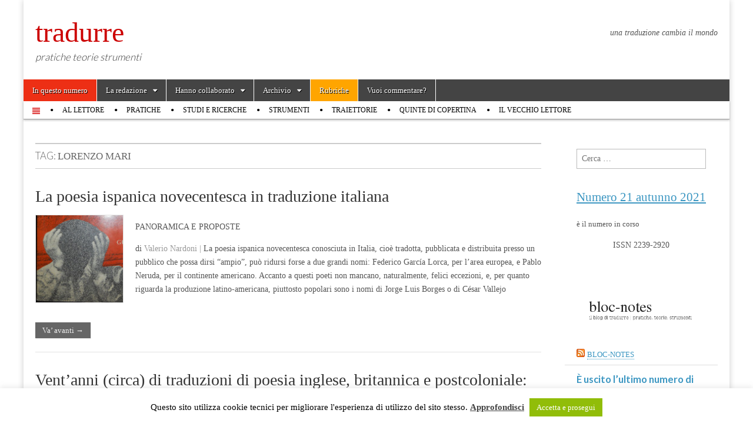

--- FILE ---
content_type: text/html; charset=UTF-8
request_url: https://rivistatradurre.it/tag/lorenzo-mari/
body_size: 12546
content:
<!DOCTYPE html>
<html lang="it-IT">
<head>
	<meta charset="UTF-8" />
	<meta name="viewport" content="width=device-width, initial-scale=1.0" />
	<link rel="profile" href="https://gmpg.org/xfn/11" />
	<link rel="pingback" href="https://rivistatradurre.it/xmlrpc.php" />
	<title>Lorenzo Mari &#8211; tradurre</title>
<meta name='robots' content='max-image-preview:large' />
<link rel='dns-prefetch' href='//fonts.googleapis.com' />
<link rel='dns-prefetch' href='//maxcdn.bootstrapcdn.com' />
<link rel='dns-prefetch' href='//s.w.org' />
<link rel="alternate" type="application/rss+xml" title="tradurre &raquo; Feed" href="https://rivistatradurre.it/feed/" />
<link rel="alternate" type="application/rss+xml" title="tradurre &raquo; Feed dei commenti" href="https://rivistatradurre.it/comments/feed/" />
<link rel="alternate" type="application/rss+xml" title="tradurre &raquo; Lorenzo Mari Feed del tag" href="https://rivistatradurre.it/tag/lorenzo-mari/feed/" />
		<script type="text/javascript">
			window._wpemojiSettings = {"baseUrl":"https:\/\/s.w.org\/images\/core\/emoji\/13.0.1\/72x72\/","ext":".png","svgUrl":"https:\/\/s.w.org\/images\/core\/emoji\/13.0.1\/svg\/","svgExt":".svg","source":{"concatemoji":"https:\/\/rivistatradurre.it\/wp-includes\/js\/wp-emoji-release.min.js?ver=5.7.14"}};
			!function(e,a,t){var n,r,o,i=a.createElement("canvas"),p=i.getContext&&i.getContext("2d");function s(e,t){var a=String.fromCharCode;p.clearRect(0,0,i.width,i.height),p.fillText(a.apply(this,e),0,0);e=i.toDataURL();return p.clearRect(0,0,i.width,i.height),p.fillText(a.apply(this,t),0,0),e===i.toDataURL()}function c(e){var t=a.createElement("script");t.src=e,t.defer=t.type="text/javascript",a.getElementsByTagName("head")[0].appendChild(t)}for(o=Array("flag","emoji"),t.supports={everything:!0,everythingExceptFlag:!0},r=0;r<o.length;r++)t.supports[o[r]]=function(e){if(!p||!p.fillText)return!1;switch(p.textBaseline="top",p.font="600 32px Arial",e){case"flag":return s([127987,65039,8205,9895,65039],[127987,65039,8203,9895,65039])?!1:!s([55356,56826,55356,56819],[55356,56826,8203,55356,56819])&&!s([55356,57332,56128,56423,56128,56418,56128,56421,56128,56430,56128,56423,56128,56447],[55356,57332,8203,56128,56423,8203,56128,56418,8203,56128,56421,8203,56128,56430,8203,56128,56423,8203,56128,56447]);case"emoji":return!s([55357,56424,8205,55356,57212],[55357,56424,8203,55356,57212])}return!1}(o[r]),t.supports.everything=t.supports.everything&&t.supports[o[r]],"flag"!==o[r]&&(t.supports.everythingExceptFlag=t.supports.everythingExceptFlag&&t.supports[o[r]]);t.supports.everythingExceptFlag=t.supports.everythingExceptFlag&&!t.supports.flag,t.DOMReady=!1,t.readyCallback=function(){t.DOMReady=!0},t.supports.everything||(n=function(){t.readyCallback()},a.addEventListener?(a.addEventListener("DOMContentLoaded",n,!1),e.addEventListener("load",n,!1)):(e.attachEvent("onload",n),a.attachEvent("onreadystatechange",function(){"complete"===a.readyState&&t.readyCallback()})),(n=t.source||{}).concatemoji?c(n.concatemoji):n.wpemoji&&n.twemoji&&(c(n.twemoji),c(n.wpemoji)))}(window,document,window._wpemojiSettings);
		</script>
		<style type="text/css">
img.wp-smiley,
img.emoji {
	display: inline !important;
	border: none !important;
	box-shadow: none !important;
	height: 1em !important;
	width: 1em !important;
	margin: 0 .07em !important;
	vertical-align: -0.1em !important;
	background: none !important;
	padding: 0 !important;
}
</style>
	<link rel='stylesheet' id='wp-block-library-css'  href='https://rivistatradurre.it/wp-includes/css/dist/block-library/style.min.css?ver=5.7.14' type='text/css' media='all' />
<link rel='stylesheet' id='cookie-law-info-css'  href='https://rivistatradurre.it/wp-content/plugins/cookie-law-info/public/css/cookie-law-info-public.css?ver=2.0.1' type='text/css' media='all' />
<link rel='stylesheet' id='cookie-law-info-gdpr-css'  href='https://rivistatradurre.it/wp-content/plugins/cookie-law-info/public/css/cookie-law-info-gdpr.css?ver=2.0.1' type='text/css' media='all' />
<link rel='stylesheet' id='elusive-css'  href='https://rivistatradurre.it/wp-content/plugins/wp-menu-icons/icons/elusive/css/elusive-icons.min.css?ver=5.7.14' type='text/css' media='all' />
<link rel='stylesheet' id='eleganticons-css'  href='https://rivistatradurre.it/wp-content/plugins/wp-menu-icons/icons/eleganticons/style.min.css?ver=5.7.14' type='text/css' media='all' />
<link rel='stylesheet' id='wpmi-icons-css'  href='https://rivistatradurre.it/wp-content/plugins/wp-menu-icons/assets/css/wpmi.css?ver=2.0.5' type='text/css' media='all' />
<link rel='stylesheet' id='google_fonts-css'  href='//fonts.googleapis.com/css?family=Cantata+One|Lato:300,700' type='text/css' media='all' />
<link rel='stylesheet' id='theme_stylesheet-css'  href='https://rivistatradurre.it/wp-content/themes/magazine-basic/style.css?ver=5.7.14' type='text/css' media='all' />
<link rel='stylesheet' id='font_awesome-css'  href='https://rivistatradurre.it/wp-content/themes/magazine-basic/library/css/font-awesome.css?ver=4.7.0' type='text/css' media='all' />
<link rel='stylesheet' id='slb_core-css'  href='https://rivistatradurre.it/wp-content/plugins/simple-lightbox/client/css/app.css?ver=2.8.1' type='text/css' media='all' />
<link rel='stylesheet' id='font-awesome-css'  href='//maxcdn.bootstrapcdn.com/font-awesome/4.3.0/css/font-awesome.min.css?ver=4.3.0' type='text/css' media='all' />
<link rel='stylesheet' id='dkpdf-frontend-css'  href='https://rivistatradurre.it/wp-content/plugins/dk-pdf/assets/css/frontend.css?ver=1.9.6' type='text/css' media='all' />
<script type='text/javascript' src='https://rivistatradurre.it/wp-includes/js/jquery/jquery.min.js?ver=3.5.1' id='jquery-core-js'></script>
<script type='text/javascript' src='https://rivistatradurre.it/wp-includes/js/jquery/jquery-migrate.min.js?ver=3.3.2' id='jquery-migrate-js'></script>
<script type='text/javascript' id='cookie-law-info-js-extra'>
/* <![CDATA[ */
var Cli_Data = {"nn_cookie_ids":[],"cookielist":[],"non_necessary_cookies":[],"ccpaEnabled":"","ccpaRegionBased":"","ccpaBarEnabled":"","ccpaType":"gdpr","js_blocking":"","custom_integration":"","triggerDomRefresh":"","secure_cookies":""};
var cli_cookiebar_settings = {"animate_speed_hide":"500","animate_speed_show":"500","background":"#fff","border":"#444","border_on":"","button_1_button_colour":"#000","button_1_button_hover":"#000000","button_1_link_colour":"#fff","button_1_as_button":"1","button_1_new_win":"1","button_2_button_colour":"#333","button_2_button_hover":"#292929","button_2_link_colour":"#444","button_2_as_button":"","button_2_hidebar":"","button_3_button_colour":"#000","button_3_button_hover":"#000000","button_3_link_colour":"#fff","button_3_as_button":"1","button_3_new_win":"","button_4_button_colour":"#000","button_4_button_hover":"#000000","button_4_link_colour":"#fff","button_4_as_button":"1","button_7_button_colour":"#61a229","button_7_button_hover":"#4e8221","button_7_link_colour":"#fff","button_7_as_button":"1","button_7_new_win":"","font_family":"inherit","header_fix":"1","notify_animate_hide":"1","notify_animate_show":"1","notify_div_id":"#cookie-law-info-bar","notify_position_horizontal":"right","notify_position_vertical":"bottom","scroll_close":"","scroll_close_reload":"","accept_close_reload":"","reject_close_reload":"","showagain_tab":"1","showagain_background":"#fff","showagain_border":"#000","showagain_div_id":"#cookie-law-info-again","showagain_x_position":"100px","text":"#000","show_once_yn":"","show_once":"10000","logging_on":"","as_popup":"","popup_overlay":"1","bar_heading_text":"","cookie_bar_as":"banner","popup_showagain_position":"bottom-right","widget_position":"left"};
var log_object = {"ajax_url":"https:\/\/rivistatradurre.it\/wp-admin\/admin-ajax.php"};
/* ]]> */
</script>
<script type='text/javascript' src='https://rivistatradurre.it/wp-content/plugins/cookie-law-info/public/js/cookie-law-info-public.js?ver=2.0.1' id='cookie-law-info-js'></script>
<link rel="https://api.w.org/" href="https://rivistatradurre.it/wp-json/" /><link rel="alternate" type="application/json" href="https://rivistatradurre.it/wp-json/wp/v2/tags/722" /><link rel="EditURI" type="application/rsd+xml" title="RSD" href="https://rivistatradurre.it/xmlrpc.php?rsd" />
<link rel="wlwmanifest" type="application/wlwmanifest+xml" href="https://rivistatradurre.it/wp-includes/wlwmanifest.xml" /> 
<meta name="generator" content="WordPress 5.7.14" />
<style>
#site-title a,#site-description{color:#333 !important}
#page{background-color:#ffffff}
.entry-meta a,.entry-content a,.widget a{color:#3D97C2}
</style>
			<style type="text/css" id="wp-custom-css">
			* {
  font-family: georgia,times, serif;
}
#site-title a {color: #cc0000 !important;}
#site-description {font-style: italic}
#leftcontent .hentry .entry {
    font-size: 16px;
    line-height: 20px;
}
a {
	color: #cc0000;
}
.widget {background-image: none;
}
.widget {border: none !important;}
blockquote {
	font-style: normal;
	border: none;
	font-size: 90%;
}

.menu-site-menu-container .menu li.menu-item:first-child {
	background-color: #ED2F15;
}

#title {
	margin: 50px 16px 0;
}

.side-widget {
	background-image: none;
	border: none;
}

.side-widget h2 {
	font-size: 25px;
	text-transform: none;
	text-align: left;
}

.pagination {
	margin: 20px 0 10px;
}

.post .more-link {
	width: auto;
}

 #leftcontent .entry h2 {
 	margin: 20px 0 10px 0;
 }
#leftcontent .catdesc {
  font-size: 15px;
}

#description {
 margin: 0 16px;
}

.entry .autore {
  font-weight: bold;
  margin-bottom: 25px;
}
.info {background-color: orange;}
.currentissue {background-color: #ddd !important;}

.more-link {
	font-size: 13px;
	background: #666 !important;
	color: #eee !important;
	text-decoration: none;
	text-shadow: none ! important;
	padding: 6px 12px;
	border-radius: 0px;
	border: none !important; */
	display: inline-block;
	margin: 1em 0;
	line-height: 1.2;
}		</style>
		</head>

<body data-rsssl=1 class="archive tag tag-lorenzo-mari tag-722">
	<div id="page" class="grid  ">
		<header id="header" class="row" role="banner">
			<div class="c12">
				<div id="mobile-menu">
					<a href="#" class="left-menu"><i class="fa fa-reorder"></i></a>
					<a href="#"><i class="fa fa-search"></i></a>
				</div>
				<div id="drop-down-search"><form role="search" method="get" class="search-form" action="https://rivistatradurre.it/">
				<label>
					<span class="screen-reader-text">Ricerca per:</span>
					<input type="search" class="search-field" placeholder="Cerca &hellip;" value="" name="s" />
				</label>
				<input type="submit" class="search-submit" value="Cerca" />
			</form></div>

								<div class="title-logo-wrapper fl">
										<div class="header-group">
												<div id="site-title"><a href="https://rivistatradurre.it" title="tradurre" rel="home">tradurre</a></div>
						<div id="site-description">pratiche teorie strumenti</div>					</div>
				</div>

									<div id="header-widgets" class="fl">
						<aside id="text-3" class="header-widget widget_text">			<div class="textwidget"><p><em>una traduzione cambia il mondo</em></p>
</div>
		</aside>					</div>
					
				<div id="nav-wrapper">
					<div class="nav-content">
						<nav id="site-navigation" class="menus clearfix" role="navigation">
							<h3 class="screen-reader-text">Main menu</h3>
							<a class="screen-reader-text" href="#primary" title="Skip to content">Skip to content</a>
							<div id="main-menu" class="menu-site-menu-container"><ul id="menu-site-menu" class="menu"><li id="menu-item-7643" class="menu-item menu-item-type-custom menu-item-object-custom menu-item-7643"><a href="https://rivistatradurre.it/in-questo-numero-numero-21/">In questo numero</a>
<li id="menu-item-4396" class="menu-item menu-item-type-custom menu-item-object-custom menu-item-has-children sub-menu-parent menu-item-4396"><a href="#">La redazione</a>
<ul class="sub-menu">
	<li id="menu-item-9378" class="menu-item menu-item-type-post_type menu-item-object-page menu-item-9378"><a href="https://rivistatradurre.it/la-redazione-numero-21/">La redazione &#8211; Numero 21</a>
	<li id="menu-item-9055" class="menu-item menu-item-type-post_type menu-item-object-page menu-item-9055"><a href="https://rivistatradurre.it/la-redazione-numero-20/">La redazione – Numero 20</a>
	<li id="menu-item-8742" class="menu-item menu-item-type-post_type menu-item-object-page menu-item-8742"><a href="https://rivistatradurre.it/la-redazione-numero-19/">La redazione – Numero 19</a>
	<li id="menu-item-8306" class="menu-item menu-item-type-post_type menu-item-object-page menu-item-8306"><a href="https://rivistatradurre.it/la-redazione-numero-18/">La redazione – Numero 18</a>
	<li id="menu-item-7941" class="menu-item menu-item-type-post_type menu-item-object-page menu-item-7941"><a href="https://rivistatradurre.it/la-redazione-numero-17/">La redazione – Numero 17</a>
	<li id="menu-item-7646" class="menu-item menu-item-type-post_type menu-item-object-page menu-item-7646"><a href="https://rivistatradurre.it/la-redazione-numero-16/">La redazione – Numero 16</a>
	<li id="menu-item-7461" class="menu-item menu-item-type-post_type menu-item-object-page menu-item-7461"><a href="https://rivistatradurre.it/la-redazione-numero-15/">La redazione – Numero 15</a>
	<li id="menu-item-7185" class="menu-item menu-item-type-post_type menu-item-object-page menu-item-7185"><a href="https://rivistatradurre.it/la-redazione-numero-14/">La redazione – Numero 14</a>
	<li id="menu-item-6774" class="menu-item menu-item-type-post_type menu-item-object-page menu-item-6774"><a href="https://rivistatradurre.it/la-redazione-numero-13/">La redazione – Numero 13</a>
	<li id="menu-item-6487" class="menu-item menu-item-type-post_type menu-item-object-page menu-item-6487"><a href="https://rivistatradurre.it/la-redazione-numero-12/">La redazione – Numero 12</a>
	<li id="menu-item-6191" class="menu-item menu-item-type-post_type menu-item-object-page menu-item-6191"><a href="https://rivistatradurre.it/la-redazione-numero-11/">La redazione – Numero 11</a>
	<li id="menu-item-6187" class="menu-item menu-item-type-post_type menu-item-object-page menu-item-6187"><a href="https://rivistatradurre.it/la-redazione-numero-10/">La redazione – Numero 10</a>
	<li id="menu-item-5865" class="menu-item menu-item-type-post_type menu-item-object-page menu-item-5865"><a href="https://rivistatradurre.it/la-redazione-numero-9/">La redazione – Numero 9</a>
	<li id="menu-item-5146" class="menu-item menu-item-type-post_type menu-item-object-page menu-item-5146"><a href="https://rivistatradurre.it/la-redazione-numero-8/">La redazione – Numero 8</a>
	<li id="menu-item-4775" class="menu-item menu-item-type-post_type menu-item-object-page menu-item-4775"><a href="https://rivistatradurre.it/la-redazione-numero-7/">La redazione – Numero 7</a>
	<li id="menu-item-4395" class="menu-item menu-item-type-post_type menu-item-object-page menu-item-4395"><a href="https://rivistatradurre.it/la-redazione-numero-6/">La redazione – Numero 6</a>
	<li id="menu-item-3934" class="menu-item menu-item-type-post_type menu-item-object-page menu-item-3934"><a href="https://rivistatradurre.it/la-redazione-numero-5/">La redazione – Numero 5</a>
	<li id="menu-item-3602" class="menu-item menu-item-type-post_type menu-item-object-page menu-item-3602"><a href="https://rivistatradurre.it/la-redazione-numero-4/">La redazione – Numero 4</a>
	<li id="menu-item-3365" class="menu-item menu-item-type-post_type menu-item-object-page menu-item-3365"><a href="https://rivistatradurre.it/la-redazione-numero-3/">La redazione – Numero 3</a>
	<li id="menu-item-3366" class="menu-item menu-item-type-post_type menu-item-object-page menu-item-3366"><a href="https://rivistatradurre.it/la-redazione-numero-2/">La redazione – Numero 2</a>
	<li id="menu-item-3370" class="menu-item menu-item-type-post_type menu-item-object-page menu-item-3370"><a href="https://rivistatradurre.it/la-redazione-numero-1/">La redazione – Numero 1</a>
	<li id="menu-item-3367" class="menu-item menu-item-type-post_type menu-item-object-page menu-item-3367"><a href="https://rivistatradurre.it/about/">La redazione – Numero 0</a>
</ul>

<li id="menu-item-3930" class="menu-item menu-item-type-custom menu-item-object-custom menu-item-has-children sub-menu-parent menu-item-3930"><a href="#">Hanno collaborato</a>
<ul class="sub-menu">
	<li id="menu-item-9377" class="menu-item menu-item-type-post_type menu-item-object-page menu-item-9377"><a href="https://rivistatradurre.it/hanno-collaborato-numero-21/">Hanno collaborato &#8211; numero 21</a>
	<li id="menu-item-9056" class="menu-item menu-item-type-post_type menu-item-object-page menu-item-9056"><a href="https://rivistatradurre.it/hanno-collaborato-numero-20/">Hanno collaborato – numero 20</a>
	<li id="menu-item-8743" class="menu-item menu-item-type-post_type menu-item-object-page menu-item-8743"><a href="https://rivistatradurre.it/hanno-collaborato-numero-19/">Hanno collaborato – Numero 19</a>
	<li id="menu-item-8305" class="menu-item menu-item-type-post_type menu-item-object-page menu-item-8305"><a href="https://rivistatradurre.it/hanno-collaborato-numero-18/">Hanno collaborato – Numero 18</a>
	<li id="menu-item-7942" class="menu-item menu-item-type-post_type menu-item-object-page menu-item-7942"><a href="https://rivistatradurre.it/hanno-collaborato-numero-17/">Hanno collaborato – Numero 17</a>
	<li id="menu-item-7647" class="menu-item menu-item-type-post_type menu-item-object-page menu-item-7647"><a href="https://rivistatradurre.it/hanno-collaborato-numero-16/">Hanno collaborato – Numero 16</a>
	<li id="menu-item-7460" class="menu-item menu-item-type-post_type menu-item-object-page menu-item-7460"><a href="https://rivistatradurre.it/hanno-collaborato-numero-15/">Hanno collaborato – Numero 15</a>
	<li id="menu-item-7183" class="menu-item menu-item-type-post_type menu-item-object-page menu-item-7183"><a href="https://rivistatradurre.it/hanno-collaborato-numero-14/">Hanno collaborato – Numero 14</a>
	<li id="menu-item-6773" class="menu-item menu-item-type-post_type menu-item-object-page menu-item-6773"><a href="https://rivistatradurre.it/hanno-collaborato-numero-13/">Hanno collaborato – Numero 13</a>
	<li id="menu-item-6488" class="menu-item menu-item-type-post_type menu-item-object-page menu-item-6488"><a href="https://rivistatradurre.it/hanno-collaborato-numero-12/">Hanno collaborato – Numero 12</a>
	<li id="menu-item-6190" class="menu-item menu-item-type-post_type menu-item-object-page menu-item-6190"><a href="https://rivistatradurre.it/hanno-collaborato-numero-11/">Hanno collaborato – Numero 11</a>
	<li id="menu-item-6186" class="menu-item menu-item-type-post_type menu-item-object-page menu-item-6186"><a href="https://rivistatradurre.it/hanno-collaborato-numero-10/">Hanno collaborato – Numero 10</a>
	<li id="menu-item-5864" class="menu-item menu-item-type-post_type menu-item-object-page menu-item-5864"><a href="https://rivistatradurre.it/hanno-collaborato-numero-9/">Hanno collaborato – Numero 9</a>
	<li id="menu-item-5147" class="menu-item menu-item-type-post_type menu-item-object-page menu-item-5147"><a href="https://rivistatradurre.it/hanno-collaborato-numero-8/">Hanno collaborato – Numero 8</a>
	<li id="menu-item-4776" class="menu-item menu-item-type-post_type menu-item-object-page menu-item-4776"><a href="https://rivistatradurre.it/hanno-collaborato-numero-7/">Hanno collaborato – Numero 7</a>
	<li id="menu-item-4397" class="menu-item menu-item-type-post_type menu-item-object-page menu-item-4397"><a href="https://rivistatradurre.it/hanno-collaborato-numero-6/">Hanno collaborato – Numero 6</a>
	<li id="menu-item-3931" class="menu-item menu-item-type-post_type menu-item-object-page menu-item-3931"><a href="https://rivistatradurre.it/hanno-collaborato-numero-5/">Hanno collaborato – Numero 5</a>
	<li id="menu-item-3542" class="menu-item menu-item-type-post_type menu-item-object-page menu-item-3542"><a href="https://rivistatradurre.it/hanno-collaborato-numero-4/">Hanno collaborato – Numero 4</a>
	<li id="menu-item-3372" class="menu-item menu-item-type-post_type menu-item-object-page menu-item-3372"><a href="https://rivistatradurre.it/hanno-collaborato-numero-3/">Hanno collaborato – Numero 3</a>
	<li id="menu-item-3373" class="menu-item menu-item-type-post_type menu-item-object-page menu-item-3373"><a href="https://rivistatradurre.it/hanno-collaborato-numero-2-2/">Hanno collaborato – Numero 2</a>
	<li id="menu-item-3374" class="menu-item menu-item-type-post_type menu-item-object-page menu-item-3374"><a href="https://rivistatradurre.it/hanno-collaborato-numero-1/">Hanno collaborato – Numero 1</a>
</ul>

<li id="menu-item-1892" class="menu-item menu-item-type-taxonomy menu-item-object-category menu-item-has-children sub-menu-parent menu-item-1892"><a href="https://rivistatradurre.it/category/archivio/">Archivio</a>
<ul class="sub-menu">
	<li id="menu-item-9379" class="menu-item menu-item-type-post_type menu-item-object-page menu-item-9379"><a href="https://rivistatradurre.it/in-questo-numero-numero-20/">Numero – Numero 20</a>
	<li id="menu-item-9057" class="menu-item menu-item-type-post_type menu-item-object-page menu-item-9057"><a href="https://rivistatradurre.it/in-questo-numero-numero-19/">Numero 19 (autunno 2020)</a>
	<li id="menu-item-8774" class="menu-item menu-item-type-post_type menu-item-object-page menu-item-8774"><a href="https://rivistatradurre.it/in-questo-numero-numero-18/">Numero 18 (primavera 2020)</a>
	<li id="menu-item-8307" class="menu-item menu-item-type-post_type menu-item-object-page menu-item-8307"><a href="https://rivistatradurre.it/in-questo-numero-numero-17/">Numero 17 (autunno 2019)</a>
	<li id="menu-item-7943" class="menu-item menu-item-type-post_type menu-item-object-page menu-item-7943"><a href="https://rivistatradurre.it/in-questo-numero-numero-16/">Numero 16 (primavera 2019)</a>
	<li id="menu-item-7648" class="menu-item menu-item-type-post_type menu-item-object-page menu-item-7648"><a href="https://rivistatradurre.it/in-questo-numero-numero-15/">Numero 15 (autunno 2018)</a>
	<li id="menu-item-7465" class="menu-item menu-item-type-post_type menu-item-object-page menu-item-7465"><a href="https://rivistatradurre.it/in-questo-numero-numero-14/">Numero 14 (primavera 2018)</a>
	<li id="menu-item-7215" class="menu-item menu-item-type-taxonomy menu-item-object-category menu-item-7215"><a href="https://rivistatradurre.it/category/archivio/numero-13/">Numero 13 (autunno 2017)</a>
	<li id="menu-item-6781" class="menu-item menu-item-type-taxonomy menu-item-object-category menu-item-6781"><a href="https://rivistatradurre.it/category/archivio/numero-12/">Numero 12 (primavera 2017)</a>
	<li id="menu-item-6490" class="menu-item menu-item-type-taxonomy menu-item-object-category menu-item-6490"><a href="https://rivistatradurre.it/category/archivio/numero-11/">Numero 11 (autunno 2016)</a>
	<li id="menu-item-6205" class="menu-item menu-item-type-taxonomy menu-item-object-category menu-item-6205"><a href="https://rivistatradurre.it/category/archivio/numero-10/">Numero 10 (primavera 2016)</a>
	<li id="menu-item-5898" class="menu-item menu-item-type-taxonomy menu-item-object-category menu-item-5898"><a href="https://rivistatradurre.it/category/archivio/numero-9/">Numero 9 (autunno 2015)</a>
	<li id="menu-item-5144" class="menu-item menu-item-type-taxonomy menu-item-object-category menu-item-5144"><a href="https://rivistatradurre.it/category/archivio/numero-8/">Numero 8 (primavera 2015)</a>
	<li id="menu-item-4779" class="menu-item menu-item-type-taxonomy menu-item-object-category menu-item-4779"><a href="https://rivistatradurre.it/category/archivio/numero-7/">Numero 7 (autunno 2014)</a>
	<li id="menu-item-4399" class="menu-item menu-item-type-taxonomy menu-item-object-category menu-item-4399"><a href="https://rivistatradurre.it/category/archivio/numero-6/">Numero 6 (primavera 2014)</a>
	<li id="menu-item-3952" class="menu-item menu-item-type-taxonomy menu-item-object-category menu-item-3952"><a href="https://rivistatradurre.it/category/archivio/numero-5/">Numero 5 (autunno 2013)</a>
	<li id="menu-item-3276" class="menu-item menu-item-type-taxonomy menu-item-object-category menu-item-3276"><a href="https://rivistatradurre.it/category/archivio/numero-4/">Numero 4 (primavera 2013)</a>
	<li id="menu-item-2415" class="menu-item menu-item-type-taxonomy menu-item-object-category menu-item-2415"><a href="https://rivistatradurre.it/category/archivio/numero-3/">Numero 3 (autunno 2012)</a>
	<li id="menu-item-1895" class="menu-item menu-item-type-taxonomy menu-item-object-category menu-item-1895"><a href="https://rivistatradurre.it/category/archivio/numero-2/">Numero 2 (primavera 2012)</a>
	<li id="menu-item-1894" class="menu-item menu-item-type-taxonomy menu-item-object-category menu-item-1894"><a href="https://rivistatradurre.it/category/archivio/numero-1/">Numero 1 (autunno 2011)</a>
	<li id="menu-item-1893" class="menu-item menu-item-type-taxonomy menu-item-object-category menu-item-1893"><a href="https://rivistatradurre.it/category/archivio/numero-0/">Numero 0 (primavera 2011)</a>
</ul>

<li id="menu-item-7725" class="info menu-item menu-item-type-post_type menu-item-object-page menu-item-7725"><a href="https://rivistatradurre.it/rubriche/">Rubriche</a>
<li id="menu-item-2156" class="menu-item menu-item-type-post_type menu-item-object-page menu-item-2156"><a href="https://rivistatradurre.it/fratello-lettore-sorella-lettrice/">Vuoi commentare?</a>
</ul></div>						</nav><!-- #site-navigation -->

												<nav id="site-sub-navigation" class="menus" role="navigation">
							<h3 class="screen-reader-text">Sub menu</h3>
							<div class="menu-numero-corrente-container"><ul id="menu-numero-corrente" class="secondary-menu"><li id="menu-item-8748" class="menu-item menu-item-type-custom menu-item-object-custom menu-item-8748"><a href="#"><i style="font-size:1.1em;color:#dd3333" class="wpmi-icon wpmi-label-1 wpmi-position-before wpmi-align-middle wpmi-size-1.1 el el-align-justify"></i></a>
<li id="menu-item-9373" class="menu-item menu-item-type-custom menu-item-object-custom menu-item-9373"><a href="https://rivistatradurre.it/category/editoriale+numero-21/">Al lettore</a>
<li id="menu-item-1974" class="menu-item menu-item-type-custom menu-item-object-custom menu-item-1974"><a href="https://rivistatradurre.it/category/pratiche+numero-21/">Pratiche</a>
<li id="menu-item-1973" class="menu-item menu-item-type-custom menu-item-object-custom menu-item-1973"><a href="https://rivistatradurre.it/category/category/studi-e-ricerche+numero-21/">Studi e ricerche</a>
<li id="menu-item-1976" class="menu-item menu-item-type-custom menu-item-object-custom menu-item-1976"><a href="https://rivistatradurre.it/category/strumenti-+numero-21/">Strumenti</a>
<li id="menu-item-9370" class="menu-item menu-item-type-custom menu-item-object-custom menu-item-9370"><a href="https://rivistatradurre.it/category/traiettorie+numero-21/">Traiettorie</a>
<li id="menu-item-9371" class="menu-item menu-item-type-custom menu-item-object-custom menu-item-9371"><a href="https://rivistatradurre.it/category/quinte-di-copertina+numero-21/">Quinte di copertina</a>
<li id="menu-item-9372" class="menu-item menu-item-type-custom menu-item-object-custom menu-item-9372"><a href="https://rivistatradurre.it/category/il-vecchio-lettore+numero-21/">Il vecchio lettore</a>
</ul></div>						</nav><!-- #site-sub-navigation -->
											</div>
				</div>

			</div><!-- .c12 -->
		</header><!-- #header.row -->

		<div id="main" class="row">
	<section id="primary" class="c9" role="main">

		
			<header id="archive-header">
				<h1 class="page-title">Tag: <span>Lorenzo Mari</span></h1>			</header><!-- #archive-header -->

				<article id="post-5594" class="post-5594 post type-post status-publish format-standard has-post-thumbnail hentry category-pratiche category-numero-10 tag-francesco-fava tag-stefano-tedeschi tag-mario-luzi tag-oreste-macri tag-carlo-bo tag-nicola-crocetti tag-valerio-nardoni tag-poesia-spagnola tag-poesia-ispanoamericana tag-federico-garcia-lorca tag-pablo-neruda tag-tommaso-scarano tag-lucia-lorenzini tag-cesar-vallejo tag-roberto-paoli tag-antonio-melis tag-pedro-salinas tag-emma-scoles tag-antonio-machado tag-norbert-von-prellwitz tag-lorenzo-blini tag-renato-bruno tag-juan-ramon-jimenez tag-francesco-tentori-montalto tag-ruben-dario tag-luis-cernuda tag-miguel-hernandez tag-angel-crespo tag-claudio-rodriguez tag-andres-sanchez-robayna tag-jorge-guillen tag-vicente-aleixandre tag-jose-angel-valente tag-pietro-taravacci tag-antonio-gamoneda tag-sara-zinghi tag-carlo-ferrucci tag-luis-garcia-montero tag-alessandro-ghignoli tag-francesco-luti tag-annelisa-addolorato tag-emilio-coco tag-annamaria-cocozza tag-gabriele-morelli tag-renata-londero tag-gerardo-diego tag-felipe-benitez-reyes tag-benjamin-prado tag-luis-munoz tag-vittorio-bodini tag-lorenzo-mari tag-alessandro-drenaggi tag-luca-salvi tag-juan-andres-garcia-roman tag-maurizio-fantoni-minnella tag-enza-minnella tag-maria-teresa-alfani tag-vicente-huidobro tag-nicanor-parra tag-gabriela-mistral tag-ernesto-cardenal tag-stefano-bernardinelli tag-martha-canfield tag-claudio-cinti tag-stefano-strazzabosco tag-julio-llamazares tag-sebastiano-gatto tag-alessio-brandolini tag-jorge-riechmann tag-jose-emilio-pacheco tag-mario-benedetti tag-leopoldo-panero tag-carmen-conde tag-blanca-varela tag-alberto-bertoni tag-octavio-paz tag-rafael-alberti">

	    <header>
    <h2 class="entry-title taggedlink"><a href="https://rivistatradurre.it/la-poesia-ispanica-novecentesca-in-traduzione-italiana/" rel="bookmark">La poesia ispanica novecentesca in traduzione italiana</a></h2>
    <div class="entry-meta">
            </div>
</header>

	    <div class="entry-content">
		    <a href="https://rivistatradurre.it/la-poesia-ispanica-novecentesca-in-traduzione-italiana/"><img width="150" height="150" src="https://rivistatradurre.it/wp-content/uploads/2016/05/POESIA-ISPANICA-1-e1462972255532-150x150.jpg" class="alignleft wp-post-image" alt="" loading="lazy" /></a><p>PANORAMICA E PROPOSTE</p>
<p>di <span style="color: #999999;">Valerio Nardoni | </span>La poesia ispanica novecentesca conosciuta in Italia, cioè tradotta, pubblicata e distribuita presso un pubblico che possa dirsi “ampio”, può ridursi forse a due grandi nomi: Federico García Lorca, per l&#8217;area europea, e Pablo Neruda, per il continente americano. Accanto a questi poeti non mancano, naturalmente, felici eccezioni, e, per quanto riguarda la produzione latino-americana, piuttosto popolari sono i nomi di Jorge Luis Borges o di César Vallejo</p>
<p class="more-link-p"><a class="more-link" href="https://rivistatradurre.it/la-poesia-ispanica-novecentesca-in-traduzione-italiana/">Va&#8217; avanti &rarr;</a></p>
	    </div><!-- .entry-content -->

	    
	</article><!-- #post-5594 -->	<article id="post-5619" class="post-5619 post type-post status-publish format-standard has-post-thumbnail hentry category-studi-e-ricerche category-numero-10 tag-franco-nasi tag-seamus-heaney tag-luca-guerneri tag-giovanni-greco tag-nicola-gardini tag-enrico-terrinoni tag-giorgio-melchiori tag-oreste-del-buono tag-anna-ravano tag-francesca-romana-paci tag-marco-sonzogni tag-tony-harrison tag-luca-scarlini tag-massimo-bocchiola tag-sergio-claudio-perroni tag-franco-buffoni tag-guanda tag-luciano-erba tag-edoardo-zuccato tag-giovanni-giudici tag-scheiwiller tag-marcos-y-marcos tag-derek-walcott tag-antonella-anedda tag-tommaso-pisanti tag-lorenzo-mari tag-andrea-sirotti tag-paul-muldoon tag-simon-armitage tag-les-murray tag-carol-ann-duffy tag-massimo-bacigalupo tag-harold-pinter tag-edy-quaggio tag-philip-larkin tag-enrico-testa tag-mario-roffi tag-dylan-thomas tag-ariodante-marianni tag-masolino-damico tag-ottavio-fatica tag-francesco-rognoni tag-roberto-mussapi tag-ted-hughes tag-ernesto-livorni tag-alfredo-rizzardi tag-gabriella-morisco tag-anthony-oldcorn tag-anthony-johnson tag-piero-boitani tag-silvano-sabbadini tag-silvio-raffo tag-franco-marucci tag-anna-luisa-zazo tag-guido-davico-bonino tag-alessandro-serpieri tag-silvia-bigliazzi tag-antonio-spadaro tag-viola-papetti tag-alberto-rossatti tag-andrea-molesini tag-matteo-campagnoli tag-barbara-bianchi tag-gilberto-forti tag-gaetano-prampolini tag-alessandro-gallenzi tag-aurora-ciliberti tag-lerici tag-giovanni-pillonca tag-vikram-seth tag-luca-dresda tag-christian-raimo tag-veronica-raimo tag-roberto-sanesi tag-feltrinelli tag-alessandro-ceni tag-angelo-tonelli tag-roberto-rossi-testa tag-giacomo-conserva tag-girolamo-mancuso tag-dario-calimani tag-giuliana-ferreccio tag-gilberto-sacerdoti tag-ilaria-mallozzi tag-laura-rezzaghi tag-marta-fabiani tag-renato-oliva tag-sandro-boato tag-paola-splendore tag-se tag-moniza-alvi tag-karen-press tag-ingrid-de-kok tag-sujata-bhatt tag-jamie-mckendrick tag-stevie-smith tag-rosaria-lo-russo tag-elisa-biagini tag-mina-loy tag-antonella-francini tag-giorgia-sensi tag-eleonora-rao tag-giuseppina-botta tag-biancamaria-rizzardi tag-eavan-boland tag-jackie-kay tag-jane-wilkinson tag-pietro-deandrea tag-niyi-osundare tag-bianca-tarozzi tag-bruna-dellagnese tag-kate-clanchy tag-lilla-maria-crisafulli tag-luca-manini tag-alessandro-gentili tag-ghanshyam-singh tag-federico-mazzocchi tag-giuseppe-conte tag-elido-fazi tag-carocci tag-passigli tag-fandango tag-dorothy-porter tag-bernardine-evaristo tag-giacomo-trinci tag-la-vita-felice tag-sally-read tag-loredana-magazzeni tag-lorenza-franco tag-fiorenza-mormile tag-brenda-porster tag-anna-maria-robustelli tag-del-vecchio tag-jo-shapcott tag-michael-denis-higgins tag-ciaran-carson tag-marco-federici-solari tag-lorenzo-flabbi tag-floriana-marinzuli tag-bernardino-nera tag-gwyneth-lewis tag-paola-del-zoppo tag-wendy-cope tag-sossella tag-geoffrey-hill tag-marco-fazzini tag-oedipus-editore tag-liz-lochhead tag-adele-darcangelo tag-margaret-rose tag-roger-mcgough tag-brian-patten tag-adrian-henri tag-coazinzola-press tag-riccardo-duranti tag-john-berger tag-il-ponte-del-sale tag-gillian-clarke tag-patrick-mcguinness tag-roberto-piumini tag-barbes-edizioni tag-clichy-edizioni tag-elio-grasso tag-ilaria-natali tag-marta-russo tag-luca-baldoni tag-kolibris tag-chiara-de-luca tag-thomas-kinsella tag-donatella-abbate-badin tag-pat-boran tag-eva-bourke tag-mary-montague tag-grace-wells tag-gerard-smyth tag-ray-givans tag-tomaso-kemeny tag-paddy-bushe tag-theo-dorgan tag-patrick-deeley tag-john-dean tag-roberto-cogo tag-john-barnie tag-john-powell-ward tag-kevin-mills tag-nigel-jenkins tag-thomas-a-clark tag-jane-mckie tag-tom-leonard tag-edwin-morgan tag-harry-ricketts tag-bill-manhire tag-massimiliano-morini tag-michael-schmidt tag-il-labirinto tag-francesco-dalessandro tag-gianfranco-palmery tag-larcolaio tag-afric-mcglinchey tag-amos-edizioni tag-stephen-gray tag-armando-pajalich tag-douglas-livingstone tag-kenneth-white tag-silvia-mondino tag-marco-sangiorgi tag-douglas-dunn tag-franca-morandi tag-charles-tomlinson tag-luisa-pontrandolfo tag-supernova-edizioni tag-hugh-macdiarmid tag-shaul-bassi tag-adil-jussawalla tag-sudeep-sen tag-nissim-ezekiel tag-a-k-ramanujan tag-arun-kolaktar tag-kamala-das tag-edizioni-dellarco tag-giorgio-miglior tag-edizioni-accademia tag-palomar-edizioni tag-trauben-edizioni tag-john-montague tag-giuseppe-serpillo tag-michael-longley tag-roberto-bertoni tag-eoghan-o-tuairisc tag-rosangela-barone tag-desmond-ogrady tag-eilean-ni-chuilleanain tag-ottavio-di-fidio tag-ensemble-edizioni tag-edward-kamau-brathwaite tag-andrea-gazzoni tag-via-del-vento tag-fabrizio-zollo tag-giovanna-iorio tag-medbh-mcguckian tag-roberto-deidier tag-piera-mattei tag-lancora-editrice tag-r-s-thomas tag-domenico-pezzini tag-patrick-kavanagh tag-saverio-simonelli tag-rowan-williams tag-andrew-rutt tag-elena-buia-rutt tag-wole-soyinka tag-gaetano-longo tag-daria-potok tag-david-gascoyne tag-attilio-bertolucci tag-edizioni-del-leone tag-manuela-giabardoalan-sillitoe tag-pietro-bruno tag-ruth-fainligh tag-alessandra-schiavinato tag-giuseppe-napolitano tag-gregory-dowling tag-alessandro-scarsella tag-guido-leotta tag-moby-dick-edizioni tag-andrea-bianchi tag-silvana-siviero tag-menna-elfyn tag-iwan-llwyd tag-aled-llion tag-tony-curtis tag-mario-giosa tag-daniele-serafini tag-in-forma-di-parole tag-gianni-scalia tag-alessandro-valenzisi tag-christopher-okigbo tag-sipho-sepamla tag-judith-wright tag-fleur-adcock tag-alex-derwent-hope tag-adeodato-piazza-nicolai tag-aphra-behn tag-george-barker tag-rupert-brooke tag-basil-bunting tag-austin-clarke tag-donald-davie tag-cecil-day-lewis tag-robert-graves tag-giovanni-galtieri tag-thom-gunn tag-piero-nardi tag-walter-de-la-mare tag-adrian-mitchell tag-wilfred-owen tag-isaac-rosenberg tag-dante-gabriel-rossetti tag-siegfried-sassoon tag-algernon-swinburne tag-alfred-tennyson tag-cesare-dapino tag-patience-agbabi tag-john-burnside tag-charles-causley tag-julia-copus tag-ian-duhig tag-helen-dunmore tag-antony-dunn tag-paul-durcan tag-james-fenton-1949 tag-annie-freud-1948 tag-elizabeth-garrett tag-mimi-khalvati tag-glyn-maxwell tag-chris-mccabe tag-blake-morrison tag-sean-obrien tag-alice-oswald tag-craig-raine tag-peter-reading tag-peter-russell tag-george-szirtes tag-gabriele-natali tag-matthew-sweeney tag-tim-wells tag-benjamin-zephaniah tag-interlinea">

	    <header>
    <h2 class="entry-title taggedlink"><a href="https://rivistatradurre.it/ventanni-circa-di-traduzioni-di-poesia-inglese-britannica-e-postcoloniale-1995-2015/" rel="bookmark">Vent’anni (circa) di traduzioni di poesia inglese, britannica e postcoloniale: 1995-2015</a></h2>
    <div class="entry-meta">
            </div>
</header>

	    <div class="entry-content">
		    <a href="https://rivistatradurre.it/ventanni-circa-di-traduzioni-di-poesia-inglese-britannica-e-postcoloniale-1995-2015/"><img width="150" height="150" src="https://rivistatradurre.it/wp-content/uploads/2016/05/VENTANNI-1-150x150.jpg" class="alignleft wp-post-image" alt="" loading="lazy" /></a><p>di <span style="color: #999999;">Andrea Sirotti | </span>Per affrontare in modo esauriente l’argomento delle traduzioni italiane di poesia anglofona dovremmo rispondere ad alcune domande preliminari. Che cosa spinge un editore piccolo o grande a superare tutte le difficoltà – economiche, burocratiche, contrattuali – per proporre al pubblico italiano poeti sconosciuti, benché magari affermati e apprezzati in patria? Che pubblico ha da noi la poesia anglofona (o la poesia tout-court)? Un editore può ancora permettersi operazioni di tipo squisitamente culturale? Ѐ possibile fare di più per educare il lettore all’apprezzamento delle poesie “degli altri”? Esiste un legame stretto e fertile tra accademia, critica ed editoria?</p>
<p class="more-link-p"><a class="more-link" href="https://rivistatradurre.it/ventanni-circa-di-traduzioni-di-poesia-inglese-britannica-e-postcoloniale-1995-2015/">Va&#8217; avanti &rarr;</a></p>
	    </div><!-- .entry-content -->

	    
	</article><!-- #post-5619 -->
	</section><!-- #primary.c8 -->

	<div id="secondary" class="c3 end" role="complementary">
		<aside id="search-5" class="widget widget_search"><form role="search" method="get" class="search-form" action="https://rivistatradurre.it/">
				<label>
					<span class="screen-reader-text">Ricerca per:</span>
					<input type="search" class="search-field" placeholder="Cerca &hellip;" value="" name="s" />
				</label>
				<input type="submit" class="search-submit" value="Cerca" />
			</form></aside><aside id="black-studio-tinymce-3" class="widget widget_black_studio_tinymce"><div class="textwidget"><h2><a href="https://rivistatradurre.it/in-questo-numero-numero-21/">Numero 21 autunno 2021</a></h2>
<div style="font-size: small; margin-top: 8px;">è il numero in corso</div>
<p style="text-align: center;">ISSN 2239-2920</p>
<p>&nbsp;</p>
</div></aside><aside id="wysiwyg_widgets_widget-2" class="widget widget_wysiwyg_widgets_widget"><!-- Widget by WYSIWYG Widgets v2.3.8 - https://wordpress.org/plugins/wysiwyg-widgets/ --><p><a href="https://blocnotes.rivistatradurre.it"><img class="aligncenter wp-image-4150" src="https://rivistatradurre.it/wp-content/uploads/2013/05/blocnotes.png" alt="blocnotes" width="194" height="57" /></a></p>
<!-- / WYSIWYG Widgets --></aside><aside id="rss-6" class="widget widget_rss"><h3 class="widget-title"><a class="rsswidget" href="https://blocnotes.rivistatradurre.it/feed/"><img class="rss-widget-icon" style="border:0" width="14" height="14" src="https://rivistatradurre.it/wp-includes/images/rss.png" alt="RSS" /></a> <a class="rsswidget" href="https://blocnotes.rivistatradurre.it/">bloc-notes</a></h3><ul><li><a class='rsswidget' href='https://blocnotes.rivistatradurre.it/e-uscito-lultimo-numero-di-tradurre-n-21/'>È uscito l’ultimo numero di «tradurre» (n. 21)</a> <cite>admin</cite></li><li><a class='rsswidget' href='https://blocnotes.rivistatradurre.it/xix-giornate-della-traduzione-letteraria-online-e-a-rimini-10-12-12/'>XIX  Giornate della traduzione letteraria (online e a Rimini, 10-12/12)</a> <cite>Giulia Grimoldi</cite></li><li><a class='rsswidget' href='https://blocnotes.rivistatradurre.it/la-fabbrica-dei-classici-la-traduzione-delle-letterature-straniere-e-leditoria-milanese-milano-24-15-11/'>La Fabbrica dei classici. La Traduzione delle Letterature Straniere e l’editoria milanese (Milano, 24-15/11)</a> <cite>Giulia Grimoldi</cite></li><li><a class='rsswidget' href='https://blocnotes.rivistatradurre.it/porte-aperte-aiti-iscr-entro-22-11/'>Porte Aperte AITI (iscr. entro 22/11)</a> <cite>Giulia Grimoldi</cite></li><li><a class='rsswidget' href='https://blocnotes.rivistatradurre.it/premio-lorenzo-claris-appiani-per-la-traduzione-2022-entro-31-12/'>Premio Lorenzo Claris Appiani per la traduzione 2022 (entro 31/12)</a> <cite>Giulia Grimoldi</cite></li></ul></aside>	</div><!-- #secondary.widget-area -->

		</div> <!-- #main.row -->
</div> <!-- #page.grid -->

<footer id="footer" role="contentinfo">

	<div id="footer-content" class="grid ">
		<div class="row">

			<p class="copyright c12">
				<span class="fl">Copyright &copy; 2026 <a href="https://rivistatradurre.it">tradurre</a>. All Rights Reserved.</span>
				<span class="fr">The Magazine Basic Theme by <a href="https://themes.bavotasan.com/">bavotasan.com</a>.</span>
			</p><!-- .c12 -->

		</div><!-- .row -->
	</div><!-- #footer-content.grid -->

</footer><!-- #footer -->

<!--googleoff: all--><div id="cookie-law-info-bar" data-nosnippet="true"><span>Questo sito utilizza cookie tecnici per migliorare l'esperienza di utilizzo del sito stesso. <a href='https://rivistatradurre.it/cookies' id="CONSTANT_OPEN_URL" target="_blank"  class="cli-plugin-main-link"  style="display:inline-block;" >Approfondisci</a> <a role="button" tabindex="0" class="cli_action_button cli-accept-button medium cli-plugin-button green" data-cli_action="accept">Accetta e prosegui</a></span></div><div id="cookie-law-info-again" style="display:none;" data-nosnippet="true"><span id="cookie_hdr_showagain">Privacy & Cookies Policy</span></div><div class="cli-modal" data-nosnippet="true" id="cliSettingsPopup" tabindex="-1" role="dialog" aria-labelledby="cliSettingsPopup" aria-hidden="true">
  <div class="cli-modal-dialog" role="document">
	<div class="cli-modal-content cli-bar-popup">
	  	<button type="button" class="cli-modal-close" id="cliModalClose">
			<svg class="" viewBox="0 0 24 24"><path d="M19 6.41l-1.41-1.41-5.59 5.59-5.59-5.59-1.41 1.41 5.59 5.59-5.59 5.59 1.41 1.41 5.59-5.59 5.59 5.59 1.41-1.41-5.59-5.59z"></path><path d="M0 0h24v24h-24z" fill="none"></path></svg>
			<span class="wt-cli-sr-only">Chiudi</span>
	  	</button>
	  	<div class="cli-modal-body">
			<div class="cli-container-fluid cli-tab-container">
	<div class="cli-row">
		<div class="cli-col-12 cli-align-items-stretch cli-px-0">
			<div class="cli-privacy-overview">
				<h4>Privacy Overview</h4>				<div class="cli-privacy-content">
					<div class="cli-privacy-content-text">This website uses cookies to improve your experience while you navigate through the website. Out of these, the cookies that are categorized as necessary are stored on your browser as they are essential for the working of basic functionalities of the website. We also use third-party cookies that help us analyze and understand how you use this website. These cookies will be stored in your browser only with your consent. You also have the option to opt-out of these cookies. But opting out of some of these cookies may affect your browsing experience.</div>
				</div>
				<a class="cli-privacy-readmore"  aria-label="Mostra altro" tabindex="0" role="button" data-readmore-text="Mostra altro" data-readless-text="Mostra meno"></a>			</div>
		</div>
		<div class="cli-col-12 cli-align-items-stretch cli-px-0 cli-tab-section-container">
												<div class="cli-tab-section">
						<div class="cli-tab-header">
							<a role="button" tabindex="0" class="cli-nav-link cli-settings-mobile" data-target="necessary" data-toggle="cli-toggle-tab">
								Necessary							</a>
							<div class="wt-cli-necessary-checkbox">
                        <input type="checkbox" class="cli-user-preference-checkbox"  id="wt-cli-checkbox-necessary" data-id="checkbox-necessary" checked="checked"  />
                        <label class="form-check-label" for="wt-cli-checkbox-necessary">Necessary</label>
                    </div>
                    <span class="cli-necessary-caption">Sempre abilitato</span> 						</div>
						<div class="cli-tab-content">
							<div class="cli-tab-pane cli-fade" data-id="necessary">
								<p>Necessary cookies are absolutely essential for the website to function properly. This category only includes cookies that ensures basic functionalities and security features of the website. These cookies do not store any personal information.</p>
							</div>
						</div>
					</div>
																	<div class="cli-tab-section">
						<div class="cli-tab-header">
							<a role="button" tabindex="0" class="cli-nav-link cli-settings-mobile" data-target="non-necessary" data-toggle="cli-toggle-tab">
								Non-necessary							</a>
							<div class="cli-switch">
                        <input type="checkbox" id="wt-cli-checkbox-non-necessary" class="cli-user-preference-checkbox"  data-id="checkbox-non-necessary"  checked='checked' />
                        <label for="wt-cli-checkbox-non-necessary" class="cli-slider" data-cli-enable="Abilitato" data-cli-disable="Disabilitato"><span class="wt-cli-sr-only">Non-necessary</span></label>
                    </div>						</div>
						<div class="cli-tab-content">
							<div class="cli-tab-pane cli-fade" data-id="non-necessary">
								<p>Any cookies that may not be particularly necessary for the website to function and is used specifically to collect user personal data via analytics, ads, other embedded contents are termed as non-necessary cookies. It is mandatory to procure user consent prior to running these cookies on your website.</p>
							</div>
						</div>
					</div>
										</div>
	</div>
</div>
	  	</div>
	  	<div class="cli-modal-footer">
			<div class="wt-cli-element cli-container-fluid cli-tab-container">
				<div class="cli-row">
					<div class="cli-col-12 cli-align-items-stretch cli-px-0">
						<div class="cli-tab-footer wt-cli-privacy-overview-actions">
						
															<a id="wt-cli-privacy-save-btn" role="button" tabindex="0" data-cli-action="accept" class="wt-cli-privacy-btn cli_setting_save_button wt-cli-privacy-accept-btn cli-btn">ACCETTA E SALVA</a>
													</div>
						
					</div>
				</div>
			</div>
		</div>
	</div>
  </div>
</div>
<div class="cli-modal-backdrop cli-fade cli-settings-overlay"></div>
<div class="cli-modal-backdrop cli-fade cli-popupbar-overlay"></div>
<!--googleon: all--><script type='text/javascript' src='https://rivistatradurre.it/wp-content/plugins/dk-pdf/assets/js/frontend.js?ver=1.9.6' id='dkpdf-frontend-js'></script>
<script type='text/javascript' src='https://rivistatradurre.it/wp-content/themes/magazine-basic/library/js/theme.js?ver=5.7.14' id='theme_js-js'></script>
<script type='text/javascript' id='wp_slimstat-js-extra'>
/* <![CDATA[ */
var SlimStatParams = {"ajaxurl":"https:\/\/rivistatradurre.it\/wp-admin\/admin-ajax.php","baseurl":"\/","ci":"YToyOntzOjEyOiJjb250ZW50X3R5cGUiO3M6MzoidGFnIjtzOjg6ImNhdGVnb3J5IjtpOjE2NTI7fQ--.784d50010390ce35142daed4b96147e0"};
/* ]]> */
</script>
<script type='text/javascript' src='https://rivistatradurre.it/wp-content/plugins/wp-slimstat/wp-slimstat.min.js' id='wp_slimstat-js'></script>
<script type='text/javascript' src='https://rivistatradurre.it/wp-includes/js/wp-embed.min.js?ver=5.7.14' id='wp-embed-js'></script>
<script type="text/javascript" id="slb_context">/* <![CDATA[ */if ( !!window.jQuery ) {(function($){$(document).ready(function(){if ( !!window.SLB ) { {$.extend(SLB, {"context":["public","user_guest"]});} }})})(jQuery);}/* ]]> */</script>
</body>
</html>